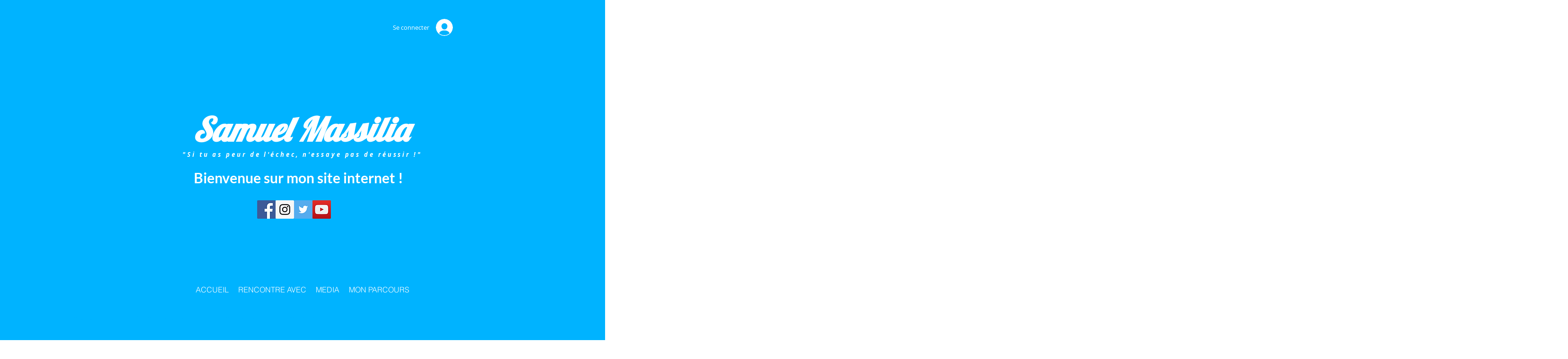

--- FILE ---
content_type: text/html; charset=utf-8
request_url: https://www.google.com/recaptcha/api2/aframe
body_size: 270
content:
<!DOCTYPE HTML><html><head><meta http-equiv="content-type" content="text/html; charset=UTF-8"></head><body><script nonce="1XUFBrsQBNdX5FPQ0zgwNQ">/** Anti-fraud and anti-abuse applications only. See google.com/recaptcha */ try{var clients={'sodar':'https://pagead2.googlesyndication.com/pagead/sodar?'};window.addEventListener("message",function(a){try{if(a.source===window.parent){var b=JSON.parse(a.data);var c=clients[b['id']];if(c){var d=document.createElement('img');d.src=c+b['params']+'&rc='+(localStorage.getItem("rc::a")?sessionStorage.getItem("rc::b"):"");window.document.body.appendChild(d);sessionStorage.setItem("rc::e",parseInt(sessionStorage.getItem("rc::e")||0)+1);localStorage.setItem("rc::h",'1769965444159');}}}catch(b){}});window.parent.postMessage("_grecaptcha_ready", "*");}catch(b){}</script></body></html>